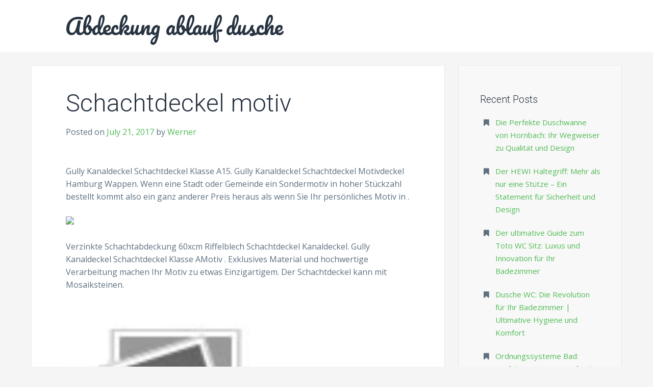

--- FILE ---
content_type: text/html; charset=UTF-8
request_url: https://stempel-bosch.ru/schachtdeckel-motiv/
body_size: 32402
content:
<!DOCTYPE html>
<html lang="en-US">
<head>
<meta charset="UTF-8">
<meta name="viewport" content="width=device-width, initial-scale=1">
<link rel="profile" href="http://gmpg.org/xfn/11">
<!-- Yandex.Metrika counter --> <script type="text/javascript" > (function (d, w, c) { (w[c] = w[c] || []).push(function() { try { w.yaCounter46613886 = new Ya.Metrika({ id:46613886, clickmap:true, trackLinks:true, accurateTrackBounce:true }); } catch(e) { } }); var n = d.getElementsByTagName("script")[0], s = d.createElement("script"), f = function () { n.parentNode.insertBefore(s, n); }; s.type = "text/javascript"; s.async = true; s.src = "https://mc.yandex.ru/metrika/watch.js"; if (w.opera == "[object Opera]") { d.addEventListener("DOMContentLoaded", f, false); } else { f(); } })(document, window, "yandex_metrika_callbacks"); </script> <noscript><div><img src="https://mc.yandex.ru/watch/46613886" style="position:absolute; left:-9999px;" alt="" /></div></noscript> <!-- /Yandex.Metrika counter -->
<title>Schachtdeckel motiv &#8211; Abdeckung ablauf dusche</title>
<meta name='robots' content='max-image-preview:large' />
	<style>img:is([sizes="auto" i], [sizes^="auto," i]) { contain-intrinsic-size: 3000px 1500px }</style>
	<link rel='dns-prefetch' href='//fonts.googleapis.com' />
<link rel="alternate" type="application/rss+xml" title="Abdeckung ablauf dusche &raquo; Feed" href="https://stempel-bosch.ru/feed/" />
<link rel="alternate" type="application/rss+xml" title="Abdeckung ablauf dusche &raquo; Comments Feed" href="https://stempel-bosch.ru/comments/feed/" />
<script type="text/javascript">
/* <![CDATA[ */
window._wpemojiSettings = {"baseUrl":"https:\/\/s.w.org\/images\/core\/emoji\/16.0.1\/72x72\/","ext":".png","svgUrl":"https:\/\/s.w.org\/images\/core\/emoji\/16.0.1\/svg\/","svgExt":".svg","source":{"concatemoji":"https:\/\/stempel-bosch.ru\/wp-includes\/js\/wp-emoji-release.min.js?ver=6.8.3"}};
/*! This file is auto-generated */
!function(s,n){var o,i,e;function c(e){try{var t={supportTests:e,timestamp:(new Date).valueOf()};sessionStorage.setItem(o,JSON.stringify(t))}catch(e){}}function p(e,t,n){e.clearRect(0,0,e.canvas.width,e.canvas.height),e.fillText(t,0,0);var t=new Uint32Array(e.getImageData(0,0,e.canvas.width,e.canvas.height).data),a=(e.clearRect(0,0,e.canvas.width,e.canvas.height),e.fillText(n,0,0),new Uint32Array(e.getImageData(0,0,e.canvas.width,e.canvas.height).data));return t.every(function(e,t){return e===a[t]})}function u(e,t){e.clearRect(0,0,e.canvas.width,e.canvas.height),e.fillText(t,0,0);for(var n=e.getImageData(16,16,1,1),a=0;a<n.data.length;a++)if(0!==n.data[a])return!1;return!0}function f(e,t,n,a){switch(t){case"flag":return n(e,"\ud83c\udff3\ufe0f\u200d\u26a7\ufe0f","\ud83c\udff3\ufe0f\u200b\u26a7\ufe0f")?!1:!n(e,"\ud83c\udde8\ud83c\uddf6","\ud83c\udde8\u200b\ud83c\uddf6")&&!n(e,"\ud83c\udff4\udb40\udc67\udb40\udc62\udb40\udc65\udb40\udc6e\udb40\udc67\udb40\udc7f","\ud83c\udff4\u200b\udb40\udc67\u200b\udb40\udc62\u200b\udb40\udc65\u200b\udb40\udc6e\u200b\udb40\udc67\u200b\udb40\udc7f");case"emoji":return!a(e,"\ud83e\udedf")}return!1}function g(e,t,n,a){var r="undefined"!=typeof WorkerGlobalScope&&self instanceof WorkerGlobalScope?new OffscreenCanvas(300,150):s.createElement("canvas"),o=r.getContext("2d",{willReadFrequently:!0}),i=(o.textBaseline="top",o.font="600 32px Arial",{});return e.forEach(function(e){i[e]=t(o,e,n,a)}),i}function t(e){var t=s.createElement("script");t.src=e,t.defer=!0,s.head.appendChild(t)}"undefined"!=typeof Promise&&(o="wpEmojiSettingsSupports",i=["flag","emoji"],n.supports={everything:!0,everythingExceptFlag:!0},e=new Promise(function(e){s.addEventListener("DOMContentLoaded",e,{once:!0})}),new Promise(function(t){var n=function(){try{var e=JSON.parse(sessionStorage.getItem(o));if("object"==typeof e&&"number"==typeof e.timestamp&&(new Date).valueOf()<e.timestamp+604800&&"object"==typeof e.supportTests)return e.supportTests}catch(e){}return null}();if(!n){if("undefined"!=typeof Worker&&"undefined"!=typeof OffscreenCanvas&&"undefined"!=typeof URL&&URL.createObjectURL&&"undefined"!=typeof Blob)try{var e="postMessage("+g.toString()+"("+[JSON.stringify(i),f.toString(),p.toString(),u.toString()].join(",")+"));",a=new Blob([e],{type:"text/javascript"}),r=new Worker(URL.createObjectURL(a),{name:"wpTestEmojiSupports"});return void(r.onmessage=function(e){c(n=e.data),r.terminate(),t(n)})}catch(e){}c(n=g(i,f,p,u))}t(n)}).then(function(e){for(var t in e)n.supports[t]=e[t],n.supports.everything=n.supports.everything&&n.supports[t],"flag"!==t&&(n.supports.everythingExceptFlag=n.supports.everythingExceptFlag&&n.supports[t]);n.supports.everythingExceptFlag=n.supports.everythingExceptFlag&&!n.supports.flag,n.DOMReady=!1,n.readyCallback=function(){n.DOMReady=!0}}).then(function(){return e}).then(function(){var e;n.supports.everything||(n.readyCallback(),(e=n.source||{}).concatemoji?t(e.concatemoji):e.wpemoji&&e.twemoji&&(t(e.twemoji),t(e.wpemoji)))}))}((window,document),window._wpemojiSettings);
/* ]]> */
</script>
<style id='wp-emoji-styles-inline-css' type='text/css'>

	img.wp-smiley, img.emoji {
		display: inline !important;
		border: none !important;
		box-shadow: none !important;
		height: 1em !important;
		width: 1em !important;
		margin: 0 0.07em !important;
		vertical-align: -0.1em !important;
		background: none !important;
		padding: 0 !important;
	}
</style>
<link rel='stylesheet' id='wp-block-library-css' href='https://stempel-bosch.ru/wp-includes/css/dist/block-library/style.min.css?ver=6.8.3' type='text/css' media='all' />
<style id='classic-theme-styles-inline-css' type='text/css'>
/*! This file is auto-generated */
.wp-block-button__link{color:#fff;background-color:#32373c;border-radius:9999px;box-shadow:none;text-decoration:none;padding:calc(.667em + 2px) calc(1.333em + 2px);font-size:1.125em}.wp-block-file__button{background:#32373c;color:#fff;text-decoration:none}
</style>
<style id='global-styles-inline-css' type='text/css'>
:root{--wp--preset--aspect-ratio--square: 1;--wp--preset--aspect-ratio--4-3: 4/3;--wp--preset--aspect-ratio--3-4: 3/4;--wp--preset--aspect-ratio--3-2: 3/2;--wp--preset--aspect-ratio--2-3: 2/3;--wp--preset--aspect-ratio--16-9: 16/9;--wp--preset--aspect-ratio--9-16: 9/16;--wp--preset--color--black: #000000;--wp--preset--color--cyan-bluish-gray: #abb8c3;--wp--preset--color--white: #ffffff;--wp--preset--color--pale-pink: #f78da7;--wp--preset--color--vivid-red: #cf2e2e;--wp--preset--color--luminous-vivid-orange: #ff6900;--wp--preset--color--luminous-vivid-amber: #fcb900;--wp--preset--color--light-green-cyan: #7bdcb5;--wp--preset--color--vivid-green-cyan: #00d084;--wp--preset--color--pale-cyan-blue: #8ed1fc;--wp--preset--color--vivid-cyan-blue: #0693e3;--wp--preset--color--vivid-purple: #9b51e0;--wp--preset--gradient--vivid-cyan-blue-to-vivid-purple: linear-gradient(135deg,rgba(6,147,227,1) 0%,rgb(155,81,224) 100%);--wp--preset--gradient--light-green-cyan-to-vivid-green-cyan: linear-gradient(135deg,rgb(122,220,180) 0%,rgb(0,208,130) 100%);--wp--preset--gradient--luminous-vivid-amber-to-luminous-vivid-orange: linear-gradient(135deg,rgba(252,185,0,1) 0%,rgba(255,105,0,1) 100%);--wp--preset--gradient--luminous-vivid-orange-to-vivid-red: linear-gradient(135deg,rgba(255,105,0,1) 0%,rgb(207,46,46) 100%);--wp--preset--gradient--very-light-gray-to-cyan-bluish-gray: linear-gradient(135deg,rgb(238,238,238) 0%,rgb(169,184,195) 100%);--wp--preset--gradient--cool-to-warm-spectrum: linear-gradient(135deg,rgb(74,234,220) 0%,rgb(151,120,209) 20%,rgb(207,42,186) 40%,rgb(238,44,130) 60%,rgb(251,105,98) 80%,rgb(254,248,76) 100%);--wp--preset--gradient--blush-light-purple: linear-gradient(135deg,rgb(255,206,236) 0%,rgb(152,150,240) 100%);--wp--preset--gradient--blush-bordeaux: linear-gradient(135deg,rgb(254,205,165) 0%,rgb(254,45,45) 50%,rgb(107,0,62) 100%);--wp--preset--gradient--luminous-dusk: linear-gradient(135deg,rgb(255,203,112) 0%,rgb(199,81,192) 50%,rgb(65,88,208) 100%);--wp--preset--gradient--pale-ocean: linear-gradient(135deg,rgb(255,245,203) 0%,rgb(182,227,212) 50%,rgb(51,167,181) 100%);--wp--preset--gradient--electric-grass: linear-gradient(135deg,rgb(202,248,128) 0%,rgb(113,206,126) 100%);--wp--preset--gradient--midnight: linear-gradient(135deg,rgb(2,3,129) 0%,rgb(40,116,252) 100%);--wp--preset--font-size--small: 13px;--wp--preset--font-size--medium: 20px;--wp--preset--font-size--large: 36px;--wp--preset--font-size--x-large: 42px;--wp--preset--spacing--20: 0.44rem;--wp--preset--spacing--30: 0.67rem;--wp--preset--spacing--40: 1rem;--wp--preset--spacing--50: 1.5rem;--wp--preset--spacing--60: 2.25rem;--wp--preset--spacing--70: 3.38rem;--wp--preset--spacing--80: 5.06rem;--wp--preset--shadow--natural: 6px 6px 9px rgba(0, 0, 0, 0.2);--wp--preset--shadow--deep: 12px 12px 50px rgba(0, 0, 0, 0.4);--wp--preset--shadow--sharp: 6px 6px 0px rgba(0, 0, 0, 0.2);--wp--preset--shadow--outlined: 6px 6px 0px -3px rgba(255, 255, 255, 1), 6px 6px rgba(0, 0, 0, 1);--wp--preset--shadow--crisp: 6px 6px 0px rgba(0, 0, 0, 1);}:where(.is-layout-flex){gap: 0.5em;}:where(.is-layout-grid){gap: 0.5em;}body .is-layout-flex{display: flex;}.is-layout-flex{flex-wrap: wrap;align-items: center;}.is-layout-flex > :is(*, div){margin: 0;}body .is-layout-grid{display: grid;}.is-layout-grid > :is(*, div){margin: 0;}:where(.wp-block-columns.is-layout-flex){gap: 2em;}:where(.wp-block-columns.is-layout-grid){gap: 2em;}:where(.wp-block-post-template.is-layout-flex){gap: 1.25em;}:where(.wp-block-post-template.is-layout-grid){gap: 1.25em;}.has-black-color{color: var(--wp--preset--color--black) !important;}.has-cyan-bluish-gray-color{color: var(--wp--preset--color--cyan-bluish-gray) !important;}.has-white-color{color: var(--wp--preset--color--white) !important;}.has-pale-pink-color{color: var(--wp--preset--color--pale-pink) !important;}.has-vivid-red-color{color: var(--wp--preset--color--vivid-red) !important;}.has-luminous-vivid-orange-color{color: var(--wp--preset--color--luminous-vivid-orange) !important;}.has-luminous-vivid-amber-color{color: var(--wp--preset--color--luminous-vivid-amber) !important;}.has-light-green-cyan-color{color: var(--wp--preset--color--light-green-cyan) !important;}.has-vivid-green-cyan-color{color: var(--wp--preset--color--vivid-green-cyan) !important;}.has-pale-cyan-blue-color{color: var(--wp--preset--color--pale-cyan-blue) !important;}.has-vivid-cyan-blue-color{color: var(--wp--preset--color--vivid-cyan-blue) !important;}.has-vivid-purple-color{color: var(--wp--preset--color--vivid-purple) !important;}.has-black-background-color{background-color: var(--wp--preset--color--black) !important;}.has-cyan-bluish-gray-background-color{background-color: var(--wp--preset--color--cyan-bluish-gray) !important;}.has-white-background-color{background-color: var(--wp--preset--color--white) !important;}.has-pale-pink-background-color{background-color: var(--wp--preset--color--pale-pink) !important;}.has-vivid-red-background-color{background-color: var(--wp--preset--color--vivid-red) !important;}.has-luminous-vivid-orange-background-color{background-color: var(--wp--preset--color--luminous-vivid-orange) !important;}.has-luminous-vivid-amber-background-color{background-color: var(--wp--preset--color--luminous-vivid-amber) !important;}.has-light-green-cyan-background-color{background-color: var(--wp--preset--color--light-green-cyan) !important;}.has-vivid-green-cyan-background-color{background-color: var(--wp--preset--color--vivid-green-cyan) !important;}.has-pale-cyan-blue-background-color{background-color: var(--wp--preset--color--pale-cyan-blue) !important;}.has-vivid-cyan-blue-background-color{background-color: var(--wp--preset--color--vivid-cyan-blue) !important;}.has-vivid-purple-background-color{background-color: var(--wp--preset--color--vivid-purple) !important;}.has-black-border-color{border-color: var(--wp--preset--color--black) !important;}.has-cyan-bluish-gray-border-color{border-color: var(--wp--preset--color--cyan-bluish-gray) !important;}.has-white-border-color{border-color: var(--wp--preset--color--white) !important;}.has-pale-pink-border-color{border-color: var(--wp--preset--color--pale-pink) !important;}.has-vivid-red-border-color{border-color: var(--wp--preset--color--vivid-red) !important;}.has-luminous-vivid-orange-border-color{border-color: var(--wp--preset--color--luminous-vivid-orange) !important;}.has-luminous-vivid-amber-border-color{border-color: var(--wp--preset--color--luminous-vivid-amber) !important;}.has-light-green-cyan-border-color{border-color: var(--wp--preset--color--light-green-cyan) !important;}.has-vivid-green-cyan-border-color{border-color: var(--wp--preset--color--vivid-green-cyan) !important;}.has-pale-cyan-blue-border-color{border-color: var(--wp--preset--color--pale-cyan-blue) !important;}.has-vivid-cyan-blue-border-color{border-color: var(--wp--preset--color--vivid-cyan-blue) !important;}.has-vivid-purple-border-color{border-color: var(--wp--preset--color--vivid-purple) !important;}.has-vivid-cyan-blue-to-vivid-purple-gradient-background{background: var(--wp--preset--gradient--vivid-cyan-blue-to-vivid-purple) !important;}.has-light-green-cyan-to-vivid-green-cyan-gradient-background{background: var(--wp--preset--gradient--light-green-cyan-to-vivid-green-cyan) !important;}.has-luminous-vivid-amber-to-luminous-vivid-orange-gradient-background{background: var(--wp--preset--gradient--luminous-vivid-amber-to-luminous-vivid-orange) !important;}.has-luminous-vivid-orange-to-vivid-red-gradient-background{background: var(--wp--preset--gradient--luminous-vivid-orange-to-vivid-red) !important;}.has-very-light-gray-to-cyan-bluish-gray-gradient-background{background: var(--wp--preset--gradient--very-light-gray-to-cyan-bluish-gray) !important;}.has-cool-to-warm-spectrum-gradient-background{background: var(--wp--preset--gradient--cool-to-warm-spectrum) !important;}.has-blush-light-purple-gradient-background{background: var(--wp--preset--gradient--blush-light-purple) !important;}.has-blush-bordeaux-gradient-background{background: var(--wp--preset--gradient--blush-bordeaux) !important;}.has-luminous-dusk-gradient-background{background: var(--wp--preset--gradient--luminous-dusk) !important;}.has-pale-ocean-gradient-background{background: var(--wp--preset--gradient--pale-ocean) !important;}.has-electric-grass-gradient-background{background: var(--wp--preset--gradient--electric-grass) !important;}.has-midnight-gradient-background{background: var(--wp--preset--gradient--midnight) !important;}.has-small-font-size{font-size: var(--wp--preset--font-size--small) !important;}.has-medium-font-size{font-size: var(--wp--preset--font-size--medium) !important;}.has-large-font-size{font-size: var(--wp--preset--font-size--large) !important;}.has-x-large-font-size{font-size: var(--wp--preset--font-size--x-large) !important;}
:where(.wp-block-post-template.is-layout-flex){gap: 1.25em;}:where(.wp-block-post-template.is-layout-grid){gap: 1.25em;}
:where(.wp-block-columns.is-layout-flex){gap: 2em;}:where(.wp-block-columns.is-layout-grid){gap: 2em;}
:root :where(.wp-block-pullquote){font-size: 1.5em;line-height: 1.6;}
</style>
<link rel='stylesheet' id='crp-style-rounded-thumbs-css' href='https://stempel-bosch.ru/wp-content/plugins/contextual-related-posts/css/rounded-thumbs.min.css?ver=4.1.0' type='text/css' media='all' />
<style id='crp-style-rounded-thumbs-inline-css' type='text/css'>

			.crp_related.crp-rounded-thumbs a {
				width: 150px;
                height: 150px;
				text-decoration: none;
			}
			.crp_related.crp-rounded-thumbs img {
				max-width: 150px;
				margin: auto;
			}
			.crp_related.crp-rounded-thumbs .crp_title {
				width: 100%;
			}
			
</style>
<link rel='stylesheet' id='folium-style-css' href='https://stempel-bosch.ru/wp-content/themes/folium/style.css?ver=6.8.3' type='text/css' media='all' />
<link rel='stylesheet' id='font-awesome-css' href='https://stempel-bosch.ru/wp-content/themes/folium/inc/font-awesome-4.7.0/css/font-awesome.min.css?ver=6.8.3' type='text/css' media='all' />
<link rel='stylesheet' id='folium-fonts-css' href='//fonts.googleapis.com/css?family=Roboto%3A100%2C300%2C400%2C400i%2C700%7COpen+Sans%3A300%2C400%2C400i%2C700%7CPacifico&#038;subset=latin%2Clatin-ext' type='text/css' media='all' />
<script type="text/javascript" src="https://stempel-bosch.ru/wp-includes/js/jquery/jquery.min.js?ver=3.7.1" id="jquery-core-js"></script>
<script type="text/javascript" src="https://stempel-bosch.ru/wp-includes/js/jquery/jquery-migrate.min.js?ver=3.4.1" id="jquery-migrate-js"></script>
<link rel="https://api.w.org/" href="https://stempel-bosch.ru/wp-json/" /><link rel="alternate" title="JSON" type="application/json" href="https://stempel-bosch.ru/wp-json/wp/v2/posts/11247" /><link rel="EditURI" type="application/rsd+xml" title="RSD" href="https://stempel-bosch.ru/xmlrpc.php?rsd" />
<meta name="generator" content="WordPress 6.8.3" />
<link rel="canonical" href="https://stempel-bosch.ru/schachtdeckel-motiv/" />
<link rel='shortlink' href='https://stempel-bosch.ru/?p=11247' />
<link rel="alternate" title="oEmbed (JSON)" type="application/json+oembed" href="https://stempel-bosch.ru/wp-json/oembed/1.0/embed?url=https%3A%2F%2Fstempel-bosch.ru%2Fschachtdeckel-motiv%2F" />
<link rel="alternate" title="oEmbed (XML)" type="text/xml+oembed" href="https://stempel-bosch.ru/wp-json/oembed/1.0/embed?url=https%3A%2F%2Fstempel-bosch.ru%2Fschachtdeckel-motiv%2F&#038;format=xml" />
</head>

<body class="wp-singular post-template-default single single-post postid-11247 single-format-standard wp-theme-folium group-blog">
<div id="page" class="site">
	<a class="skip-link screen-reader-text" href="#content">Skip to content</a>

	<header id="masthead" class="site-header" role="banner">
		<div class="container">
			<div class="site-branding">

									<p class="site-title"><a href="https://stempel-bosch.ru/" rel="home">Abdeckung ablauf dusche</a></p>
							</div><!-- .site-branding -->

			<nav id="site-navigation" class="main-navigation" role="navigation">
				<h1 class="screen-reader-text"></h1>
				<div class="navicon closed"><i class="fa fa-navicon"></i></div>
				<div class="menu"></div>
			</nav><!-- #site-navigation -->
		</div><!-- .container -->
	</header><!-- #masthead -->

	
	<div id="content" class="site-content">

	<div id="primary" class="content-area">
		<main id="main" class="site-main" role="main">

		
<article id="post-11247" class="post-11247 post type-post status-publish format-standard hentry category-uncategorized">
	<header class="entry-header">
		<h1 class="entry-title">Schachtdeckel motiv</h1>		<div class="entry-meta">
			<span class="posted-on">Posted on <a href="https://stempel-bosch.ru/schachtdeckel-motiv/" rel="bookmark"><time class="entry-date published updated" datetime="2017-07-21T12:23:09+00:00">July 21, 2017</time></a></span><span class="byline"> by <span class="author vcard"><a class="url fn n" href="https://stempel-bosch.ru/author/werner/">Werner</a></span></span>		</div><!-- .entry-meta -->
			</header><!-- .entry-header -->

	<div class="entry-content">

		
		<div class='code-block code-block-1' style='margin: 8px 0; clear: both;'>
<script type="text/javascript">
	atOptions = {
		'key' : '4cc52f671d90ec19eb0db0493b4e78f5',
		'format' : 'iframe',
		'height' : 90,
		'width' : 728,
		'params' : {}
	};
</script>
<script type="text/javascript" src="//pawgleamed.com/4cc52f671d90ec19eb0db0493b4e78f5/invoke.js"></script></div>
<p> Gully Kanaldeckel Schachtdeckel Klasse A15.  Gully Kanaldeckel Schachtdeckel Motivdeckel Hamburg Wappen.  Wenn eine Stadt oder Gemeinde ein Sondermotiv in hoher Stückzahl bestellt kommt also ein ganz anderer Preis heraus als wenn Sie Ihr persönliches Motiv in .  </p>
<p><img decoding="async" src="http://baustoffloewe.hass-hatje.de/tiefbau/enviro windrose hell_neu_mb.jpg" width="400"></p>
<p>  Verzinkte Schachtabdeckung 60xcm Riffelblech Schachtdeckel Kanaldeckel.  Gully Kanaldeckel Schachtdeckel Klasse AMotiv .  Exklusives Material und hochwertige Verarbeitung machen Ihr Motiv zu etwas Einzigartigem.  Der Schachtdeckel kann mit Mosaiksteinen.  </p>
<p><img decoding="async" src="http://i.ebayimg.com/images/g/IqcAAOSw14xWKd-Z/s-l300.jpg" width="400"></p>
<p>  Schachtabdeckung SOLO Kunststoff Schachtdeckel Kanaldeckel Gullydeckel 200kg.  Gully Kanaldeckel Schachtdeckel Motiv Baden W .  Schachtabdeckung Klasse Amit Sondermotiv Baden-Württemberg im Kemmler Online-Shop bestellen oder online reservieren und in Ihrer Filiale vor Ort .  Kanal-Vollgussdeckel Motiv Windrose von meierguss &#8211; Made in Germany!  Schachtabdeckung Klasse A &#8211; Prüfkraft kN entspricht einer .  Kanal-Schachtdeckel Motiv Windrose komplett mit Rahmen Sie bieten auf einen Vollgussdeckel mit Windrose-Motiv – ein Schmuckstück auf jedem .  Keiner beachtet sie, es sei denn, man ersetzt sie durch ein besonderes Kleinod der Eisengiessereikunst!<span id="more-11247"></span>  </p><div class='code-block code-block-2' style='margin: 8px 0; clear: both;'>
<script async="async" data-cfasync="false" src="//pawgleamed.com/cd460fd10ab9e66452b5021a69b0c558/invoke.js"></script>
<div id="container-cd460fd10ab9e66452b5021a69b0c558"></div>
</div>

<p><img decoding="async" src="http://www.krekelbeton.de/windrose.jpg" width="400"></p>
<p>  SChachtabdeckungen mit Motiv, Bundesland Wappen, Hessen aus unserem.  Motiv: mit Hessenwappen oder Windrose, andere Wappen auf Anfrage.  Neben Betonabdeckungen finden auspflasterbare Schachtdeckel sowie Gussdeckel mit verschiedenen Motiven ihre Verwendung.</p>
<p>  Fußballweltmeisterschaft 20in Deutschland (Motiv 1).  Fußballweltmeisterschaft 20in Deutschland (Motiv 2).  Kanaldeckel, Gullideckel, Schachtdeckel aus Beton PKW befahrbar.</p><div class='code-block code-block-3' style='margin: 8px 0; clear: both;'>
<script type="text/javascript">
	atOptions = {
		'key' : 'b028dc9d78778a9525e5db221a858772',
		'format' : 'iframe',
		'height' : 250,
		'width' : 300,
		'params' : {}
	};
</script>
<script type="text/javascript" src="//pawgleamed.com/b028dc9d78778a9525e5db221a858772/invoke.js"></script></div>

<p>  Kanaldeckel Motiv München, Gullydeckel Ludwigsvorstadt &#8211; Isarvorstadt Vorschau .  Gully kanaldeckel schachtdeckel klasse a15. </p>
<div class="crp_related     crp-text-only"><h3>Related Posts:</h3><ul><li><a href="https://stempel-bosch.ru/schachtdeckel-windrose/"     class="crp_link post-11248"><span class="crp_title">Schachtdeckel windrose</span></a></li><li><a href="https://stempel-bosch.ru/schachtdeckel-kaufen/"     class="crp_link post-11246"><span class="crp_title">Schachtdeckel kaufen</span></a></li><li><a href="https://stempel-bosch.ru/schachtdeckel-guss/"     class="crp_link post-11245"><span class="crp_title">Schachtdeckel guss</span></a></li><li><a href="https://stempel-bosch.ru/beton-schachtdeckel-eckig/"     class="crp_link post-1458"><span class="crp_title">Beton schachtdeckel eckig</span></a></li><li><a href="https://stempel-bosch.ru/kanaldeckel-durchmesser/"     class="crp_link post-7616"><span class="crp_title">Kanaldeckel durchmesser</span></a></li><li><a href="https://stempel-bosch.ru/schachtabdeckung-beton-befahrbar/"     class="crp_link post-11237"><span class="crp_title">Schachtabdeckung beton befahrbar</span></a></li></ul><div class="crp_clear"></div></div><!-- CONTENT END 1 -->

			</div><!-- .entry-content -->

	<footer class="entry-footer">
		<span class="cat-links">Posted in <a href="https://stempel-bosch.ru/category/uncategorized/" rel="category tag">Uncategorized</a></span>	</footer><!-- .entry-footer -->
</article><!-- #post-## -->

	<nav class="navigation post-navigation" aria-label="Posts">
		<h2 class="screen-reader-text">Post navigation</h2>
		<div class="nav-links"><div class="nav-previous"><a href="https://stempel-bosch.ru/schlauchplatzsicherung-aquastop/" rel="prev">Schlauchplatzsicherung aquastop</a></div><div class="nav-next"><a href="https://stempel-bosch.ru/kunststoffrohr-22mm/" rel="next">Kunststoffrohr 22mm</a></div></div>
	</nav>
		</main><!-- #main -->
	</div><!-- #primary -->


<aside id="secondary" class="widget-area" role="complementary">
	
		<section id="recent-posts-2" class="widget widget_recent_entries">
		<h2 class="widget-title">Recent Posts</h2>
		<ul>
											<li>
					<a href="https://stempel-bosch.ru/die-perfekte-duschwanne-von-hornbach-ihr-wegweiser/">Die Perfekte Duschwanne von Hornbach: Ihr Wegweiser zu Qualität und Design</a>
									</li>
											<li>
					<a href="https://stempel-bosch.ru/der-hewi-haltegriff-mehr-als-nur-eine-stutze-ein/">Der HEWI Haltegriff: Mehr als nur eine Stütze – Ein Statement für Sicherheit und Design</a>
									</li>
											<li>
					<a href="https://stempel-bosch.ru/der-ultimative-guide-zum-toto-wc-sitz-luxus-und/">Der ultimative Guide zum Toto WC Sitz: Luxus und Innovation für Ihr Badezimmer</a>
									</li>
											<li>
					<a href="https://stempel-bosch.ru/dusche-wc-die-revolution-fur-ihr-badezimmer/">Dusche WC: Die Revolution für Ihr Badezimmer | Ultimative Hygiene und Komfort</a>
									</li>
											<li>
					<a href="https://stempel-bosch.ru/ordnungssysteme-bad-perfekte-organisation-fur-ihr/">Ordnungssysteme Bad: Perfekte Organisation für Ihr Badezimmer</a>
									</li>
					</ul>

		</section><section id="block-3" class="widget widget_block"><script type="text/javascript">
	atOptions = {
		'key' : '56844d0f619a90e1244f977c5bef43c1',
		'format' : 'iframe',
		'height' : 600,
		'width' : 160,
		'params' : {}
	};
</script>
<script type="text/javascript" src="//pawgleamed.com/56844d0f619a90e1244f977c5bef43c1/invoke.js"></script></section><section id="block-2" class="widget widget_block"><p><a href="https://zahradniplot.ru/">Zahradní plastové</a></p>
<p><a href="https://pgorf.ru/"> Betonové palisády </a></p>
<p><a href="https://stdinvest.ru/">Vannpumper og tilbehør</a></p>
</section><section id="archives-2" class="widget widget_archive"><h2 class="widget-title">Archives</h2>
			<ul>
					<li><a href='https://stempel-bosch.ru/2026/01/'>January 2026</a></li>
	<li><a href='https://stempel-bosch.ru/2025/12/'>December 2025</a></li>
	<li><a href='https://stempel-bosch.ru/2025/11/'>November 2025</a></li>
	<li><a href='https://stempel-bosch.ru/2025/10/'>October 2025</a></li>
	<li><a href='https://stempel-bosch.ru/2025/09/'>September 2025</a></li>
	<li><a href='https://stempel-bosch.ru/2025/08/'>August 2025</a></li>
	<li><a href='https://stempel-bosch.ru/2025/07/'>July 2025</a></li>
	<li><a href='https://stempel-bosch.ru/2025/06/'>June 2025</a></li>
	<li><a href='https://stempel-bosch.ru/2025/05/'>May 2025</a></li>
	<li><a href='https://stempel-bosch.ru/2025/04/'>April 2025</a></li>
	<li><a href='https://stempel-bosch.ru/2019/02/'>February 2019</a></li>
	<li><a href='https://stempel-bosch.ru/2019/01/'>January 2019</a></li>
	<li><a href='https://stempel-bosch.ru/2018/12/'>December 2018</a></li>
	<li><a href='https://stempel-bosch.ru/2018/11/'>November 2018</a></li>
	<li><a href='https://stempel-bosch.ru/2018/10/'>October 2018</a></li>
	<li><a href='https://stempel-bosch.ru/2018/09/'>September 2018</a></li>
	<li><a href='https://stempel-bosch.ru/2018/08/'>August 2018</a></li>
	<li><a href='https://stempel-bosch.ru/2018/07/'>July 2018</a></li>
	<li><a href='https://stempel-bosch.ru/2018/06/'>June 2018</a></li>
	<li><a href='https://stempel-bosch.ru/2018/05/'>May 2018</a></li>
	<li><a href='https://stempel-bosch.ru/2018/04/'>April 2018</a></li>
	<li><a href='https://stempel-bosch.ru/2018/03/'>March 2018</a></li>
	<li><a href='https://stempel-bosch.ru/2018/02/'>February 2018</a></li>
	<li><a href='https://stempel-bosch.ru/2018/01/'>January 2018</a></li>
	<li><a href='https://stempel-bosch.ru/2017/12/'>December 2017</a></li>
	<li><a href='https://stempel-bosch.ru/2017/11/'>November 2017</a></li>
	<li><a href='https://stempel-bosch.ru/2017/10/'>October 2017</a></li>
	<li><a href='https://stempel-bosch.ru/2017/09/'>September 2017</a></li>
	<li><a href='https://stempel-bosch.ru/2017/08/'>August 2017</a></li>
	<li><a href='https://stempel-bosch.ru/2017/07/'>July 2017</a></li>
	<li><a href='https://stempel-bosch.ru/2017/06/'>June 2017</a></li>
	<li><a href='https://stempel-bosch.ru/2017/05/'>May 2017</a></li>
	<li><a href='https://stempel-bosch.ru/2017/04/'>April 2017</a></li>
	<li><a href='https://stempel-bosch.ru/2017/03/'>March 2017</a></li>
	<li><a href='https://stempel-bosch.ru/2017/02/'>February 2017</a></li>
	<li><a href='https://stempel-bosch.ru/2017/01/'>January 2017</a></li>
	<li><a href='https://stempel-bosch.ru/2016/12/'>December 2016</a></li>
	<li><a href='https://stempel-bosch.ru/2016/11/'>November 2016</a></li>
	<li><a href='https://stempel-bosch.ru/2016/10/'>October 2016</a></li>
	<li><a href='https://stempel-bosch.ru/2016/09/'>September 2016</a></li>
	<li><a href='https://stempel-bosch.ru/2016/08/'>August 2016</a></li>
	<li><a href='https://stempel-bosch.ru/2016/07/'>July 2016</a></li>
	<li><a href='https://stempel-bosch.ru/2016/06/'>June 2016</a></li>
	<li><a href='https://stempel-bosch.ru/2016/05/'>May 2016</a></li>
	<li><a href='https://stempel-bosch.ru/2016/04/'>April 2016</a></li>
	<li><a href='https://stempel-bosch.ru/2016/03/'>March 2016</a></li>
	<li><a href='https://stempel-bosch.ru/2016/02/'>February 2016</a></li>
	<li><a href='https://stempel-bosch.ru/2016/01/'>January 2016</a></li>
	<li><a href='https://stempel-bosch.ru/2015/12/'>December 2015</a></li>
	<li><a href='https://stempel-bosch.ru/2015/11/'>November 2015</a></li>
	<li><a href='https://stempel-bosch.ru/2015/10/'>October 2015</a></li>
	<li><a href='https://stempel-bosch.ru/2015/09/'>September 2015</a></li>
	<li><a href='https://stempel-bosch.ru/2015/08/'>August 2015</a></li>
	<li><a href='https://stempel-bosch.ru/2015/07/'>July 2015</a></li>
	<li><a href='https://stempel-bosch.ru/2015/06/'>June 2015</a></li>
	<li><a href='https://stempel-bosch.ru/2015/05/'>May 2015</a></li>
	<li><a href='https://stempel-bosch.ru/2015/04/'>April 2015</a></li>
	<li><a href='https://stempel-bosch.ru/2015/03/'>March 2015</a></li>
	<li><a href='https://stempel-bosch.ru/2015/02/'>February 2015</a></li>
	<li><a href='https://stempel-bosch.ru/2015/01/'>January 2015</a></li>
	<li><a href='https://stempel-bosch.ru/2014/12/'>December 2014</a></li>
	<li><a href='https://stempel-bosch.ru/2014/11/'>November 2014</a></li>
	<li><a href='https://stempel-bosch.ru/2014/10/'>October 2014</a></li>
	<li><a href='https://stempel-bosch.ru/2014/09/'>September 2014</a></li>
	<li><a href='https://stempel-bosch.ru/2014/08/'>August 2014</a></li>
	<li><a href='https://stempel-bosch.ru/2014/07/'>July 2014</a></li>
	<li><a href='https://stempel-bosch.ru/2014/06/'>June 2014</a></li>
	<li><a href='https://stempel-bosch.ru/2014/05/'>May 2014</a></li>
			</ul>

			</section></aside><!-- #secondary -->

	</div><!-- #content -->

	<footer id="colophon" class="site-footer " role="contentinfo">
		<div class="container">

			<nav id="footer-navigation" class="footer-navigation" role="navigation">
											</nav><!-- #footer-navigation -->

			<div class="site-info">
				<div class="footer-copyright">

					
					<a href="https://wordpress.org/">
						Powered by WordPress					</a>
					<span class="sep"> | </span>
					folium theme by <a href="https://igloothemes.com/" rel="designer">Igloo themes</a>.
					
				</div><!-- .footer-copyright -->

				<div class="social-media">
					<!-- Widget location to hold social icons or other site info -->
				</div><!-- .social-media -->
			</div><!-- .site-info -->

		</div><!-- .container -->
	</footer><!-- #colophon -->
</div><!-- #page -->

<script type="speculationrules">
{"prefetch":[{"source":"document","where":{"and":[{"href_matches":"\/*"},{"not":{"href_matches":["\/wp-*.php","\/wp-admin\/*","\/wp-content\/uploads\/*","\/wp-content\/*","\/wp-content\/plugins\/*","\/wp-content\/themes\/folium\/*","\/*\\?(.+)"]}},{"not":{"selector_matches":"a[rel~=\"nofollow\"]"}},{"not":{"selector_matches":".no-prefetch, .no-prefetch a"}}]},"eagerness":"conservative"}]}
</script>
<script type="text/javascript" src="https://stempel-bosch.ru/wp-content/themes/folium/js/navigation-custom.js?ver=20151215" id="folium-navigation-js"></script>
<script type="text/javascript" src="https://stempel-bosch.ru/wp-content/themes/folium/js/skip-link-focus-fix.js?ver=20151215" id="folium-skip-link-focus-fix-js"></script>

</body>
</html>